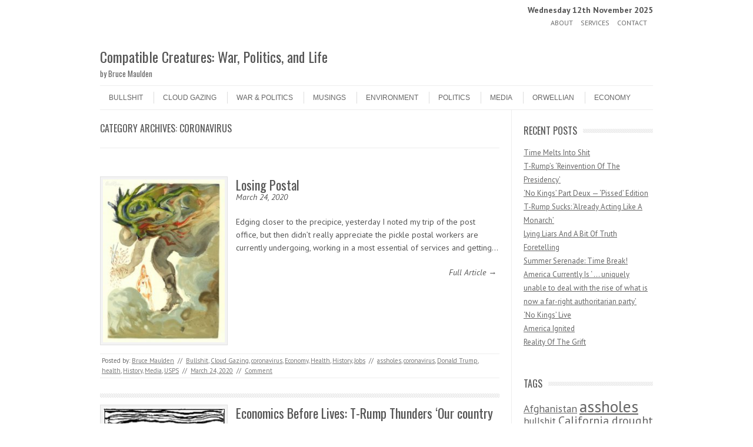

--- FILE ---
content_type: text/html; charset=UTF-8
request_url: https://bruce.maulden.us/category/coronavirus/page/24/
body_size: 16230
content:
<!DOCTYPE html>
<!-- paulirish.com/2008/conditional-stylesheets-vs-css-hacks-answer-neither/ -->
<!--[if IE 7]> <html class="no-js lt-ie9 lt-ie8" lang="en-US"> <![endif]-->
<!--[if IE 8]> <html class="no-js lt-ie9" lang="en-US"> <![endif]-->
<!--[if gt IE 8]><!--> <html class="no-js" lang="en-US"> <!--<![endif]-->
<head>
<meta charset="UTF-8" />
<meta name="viewport" content="width=device-width" />
<title>coronavirus Archives - Page 24 of 24 - Compatible Creatures: War, Politics, and Life</title>
<link rel="profile" href="http://gmpg.org/xfn/11" />
<link rel="pingback" href="https://bruce.maulden.us/xmlrpc.php" />

	
<!-- Begin wp_head() -->
<meta name='robots' content='index, follow, max-image-preview:large, max-snippet:-1, max-video-preview:-1' />
	<style>img:is([sizes="auto" i], [sizes^="auto," i]) { contain-intrinsic-size: 3000px 1500px }</style>
	
	<!-- This site is optimized with the Yoast SEO plugin v26.3 - https://yoast.com/wordpress/plugins/seo/ -->
	<link rel="canonical" href="https://bruce.maulden.us/category/coronavirus/page/24/" />
	<link rel="prev" href="https://bruce.maulden.us/category/coronavirus/page/23/" />
	<script type="application/ld+json" class="yoast-schema-graph">{"@context":"https://schema.org","@graph":[{"@type":"CollectionPage","@id":"https://bruce.maulden.us/category/coronavirus/","url":"https://bruce.maulden.us/category/coronavirus/page/24/","name":"coronavirus Archives - Page 24 of 24 - Compatible Creatures: War, Politics, and Life","isPartOf":{"@id":"https://bruce.maulden.us/#website"},"primaryImageOfPage":{"@id":"https://bruce.maulden.us/category/coronavirus/page/24/#primaryimage"},"image":{"@id":"https://bruce.maulden.us/category/coronavirus/page/24/#primaryimage"},"thumbnailUrl":"https://bruce.maulden.us/wp-content/uploads/streamimage.asp_.jpe","inLanguage":"en-US"},{"@type":"ImageObject","inLanguage":"en-US","@id":"https://bruce.maulden.us/category/coronavirus/page/24/#primaryimage","url":"https://bruce.maulden.us/wp-content/uploads/streamimage.asp_.jpe","contentUrl":"https://bruce.maulden.us/wp-content/uploads/streamimage.asp_.jpe","width":"561","height":"750"},{"@type":"WebSite","@id":"https://bruce.maulden.us/#website","url":"https://bruce.maulden.us/","name":"Compatible Creatures: War, Politics, and Life","description":"by Bruce Maulden","publisher":{"@id":"https://bruce.maulden.us/#/schema/person/c31bf39d99c328f5e09176ceaa33e83b"},"potentialAction":[{"@type":"SearchAction","target":{"@type":"EntryPoint","urlTemplate":"https://bruce.maulden.us/?s={search_term_string}"},"query-input":{"@type":"PropertyValueSpecification","valueRequired":true,"valueName":"search_term_string"}}],"inLanguage":"en-US"},{"@type":["Person","Organization"],"@id":"https://bruce.maulden.us/#/schema/person/c31bf39d99c328f5e09176ceaa33e83b","name":"Bruce Maulden","image":{"@type":"ImageObject","inLanguage":"en-US","@id":"https://bruce.maulden.us/#/schema/person/image/","url":"https://secure.gravatar.com/avatar/8a4dbe259e9973d2b5d6303549611b1d0dfb70641413860bdcd607c8c59cd142?s=96&d=identicon&r=g","contentUrl":"https://secure.gravatar.com/avatar/8a4dbe259e9973d2b5d6303549611b1d0dfb70641413860bdcd607c8c59cd142?s=96&d=identicon&r=g","caption":"Bruce Maulden"},"logo":{"@id":"https://bruce.maulden.us/#/schema/person/image/"},"sameAs":["https://bruce.maulden.us/"]}]}</script>
	<!-- / Yoast SEO plugin. -->


<link rel='dns-prefetch' href='//platform-api.sharethis.com' />
<link rel='dns-prefetch' href='//www.googletagmanager.com' />
<link rel='dns-prefetch' href='//fonts.googleapis.com' />
<link rel="alternate" type="application/rss+xml" title="Compatible Creatures: War, Politics, and Life &raquo; Feed" href="https://bruce.maulden.us/feed/" />
<link rel="alternate" type="application/rss+xml" title="Compatible Creatures: War, Politics, and Life &raquo; Comments Feed" href="https://bruce.maulden.us/comments/feed/" />
<link rel="alternate" type="application/rss+xml" title="Compatible Creatures: War, Politics, and Life &raquo; coronavirus Category Feed" href="https://bruce.maulden.us/category/coronavirus/feed/" />
		<style>
			.lazyload,
			.lazyloading {
				max-width: 100%;
			}
		</style>
		<script type="text/javascript">
/* <![CDATA[ */
window._wpemojiSettings = {"baseUrl":"https:\/\/s.w.org\/images\/core\/emoji\/16.0.1\/72x72\/","ext":".png","svgUrl":"https:\/\/s.w.org\/images\/core\/emoji\/16.0.1\/svg\/","svgExt":".svg","source":{"concatemoji":"https:\/\/bruce.maulden.us\/wp-includes\/js\/wp-emoji-release.min.js?ver=6.8.3"}};
/*! This file is auto-generated */
!function(s,n){var o,i,e;function c(e){try{var t={supportTests:e,timestamp:(new Date).valueOf()};sessionStorage.setItem(o,JSON.stringify(t))}catch(e){}}function p(e,t,n){e.clearRect(0,0,e.canvas.width,e.canvas.height),e.fillText(t,0,0);var t=new Uint32Array(e.getImageData(0,0,e.canvas.width,e.canvas.height).data),a=(e.clearRect(0,0,e.canvas.width,e.canvas.height),e.fillText(n,0,0),new Uint32Array(e.getImageData(0,0,e.canvas.width,e.canvas.height).data));return t.every(function(e,t){return e===a[t]})}function u(e,t){e.clearRect(0,0,e.canvas.width,e.canvas.height),e.fillText(t,0,0);for(var n=e.getImageData(16,16,1,1),a=0;a<n.data.length;a++)if(0!==n.data[a])return!1;return!0}function f(e,t,n,a){switch(t){case"flag":return n(e,"\ud83c\udff3\ufe0f\u200d\u26a7\ufe0f","\ud83c\udff3\ufe0f\u200b\u26a7\ufe0f")?!1:!n(e,"\ud83c\udde8\ud83c\uddf6","\ud83c\udde8\u200b\ud83c\uddf6")&&!n(e,"\ud83c\udff4\udb40\udc67\udb40\udc62\udb40\udc65\udb40\udc6e\udb40\udc67\udb40\udc7f","\ud83c\udff4\u200b\udb40\udc67\u200b\udb40\udc62\u200b\udb40\udc65\u200b\udb40\udc6e\u200b\udb40\udc67\u200b\udb40\udc7f");case"emoji":return!a(e,"\ud83e\udedf")}return!1}function g(e,t,n,a){var r="undefined"!=typeof WorkerGlobalScope&&self instanceof WorkerGlobalScope?new OffscreenCanvas(300,150):s.createElement("canvas"),o=r.getContext("2d",{willReadFrequently:!0}),i=(o.textBaseline="top",o.font="600 32px Arial",{});return e.forEach(function(e){i[e]=t(o,e,n,a)}),i}function t(e){var t=s.createElement("script");t.src=e,t.defer=!0,s.head.appendChild(t)}"undefined"!=typeof Promise&&(o="wpEmojiSettingsSupports",i=["flag","emoji"],n.supports={everything:!0,everythingExceptFlag:!0},e=new Promise(function(e){s.addEventListener("DOMContentLoaded",e,{once:!0})}),new Promise(function(t){var n=function(){try{var e=JSON.parse(sessionStorage.getItem(o));if("object"==typeof e&&"number"==typeof e.timestamp&&(new Date).valueOf()<e.timestamp+604800&&"object"==typeof e.supportTests)return e.supportTests}catch(e){}return null}();if(!n){if("undefined"!=typeof Worker&&"undefined"!=typeof OffscreenCanvas&&"undefined"!=typeof URL&&URL.createObjectURL&&"undefined"!=typeof Blob)try{var e="postMessage("+g.toString()+"("+[JSON.stringify(i),f.toString(),p.toString(),u.toString()].join(",")+"));",a=new Blob([e],{type:"text/javascript"}),r=new Worker(URL.createObjectURL(a),{name:"wpTestEmojiSupports"});return void(r.onmessage=function(e){c(n=e.data),r.terminate(),t(n)})}catch(e){}c(n=g(i,f,p,u))}t(n)}).then(function(e){for(var t in e)n.supports[t]=e[t],n.supports.everything=n.supports.everything&&n.supports[t],"flag"!==t&&(n.supports.everythingExceptFlag=n.supports.everythingExceptFlag&&n.supports[t]);n.supports.everythingExceptFlag=n.supports.everythingExceptFlag&&!n.supports.flag,n.DOMReady=!1,n.readyCallback=function(){n.DOMReady=!0}}).then(function(){return e}).then(function(){var e;n.supports.everything||(n.readyCallback(),(e=n.source||{}).concatemoji?t(e.concatemoji):e.wpemoji&&e.twemoji&&(t(e.twemoji),t(e.wpemoji)))}))}((window,document),window._wpemojiSettings);
/* ]]> */
</script>
<style id='wp-emoji-styles-inline-css' type='text/css'>

	img.wp-smiley, img.emoji {
		display: inline !important;
		border: none !important;
		box-shadow: none !important;
		height: 1em !important;
		width: 1em !important;
		margin: 0 0.07em !important;
		vertical-align: -0.1em !important;
		background: none !important;
		padding: 0 !important;
	}
</style>
<link rel='stylesheet' id='wp-block-library-css' href='https://bruce.maulden.us/wp-includes/css/dist/block-library/style.min.css?ver=6.8.3' type='text/css' media='all' />
<style id='classic-theme-styles-inline-css' type='text/css'>
/*! This file is auto-generated */
.wp-block-button__link{color:#fff;background-color:#32373c;border-radius:9999px;box-shadow:none;text-decoration:none;padding:calc(.667em + 2px) calc(1.333em + 2px);font-size:1.125em}.wp-block-file__button{background:#32373c;color:#fff;text-decoration:none}
</style>
<style id='global-styles-inline-css' type='text/css'>
:root{--wp--preset--aspect-ratio--square: 1;--wp--preset--aspect-ratio--4-3: 4/3;--wp--preset--aspect-ratio--3-4: 3/4;--wp--preset--aspect-ratio--3-2: 3/2;--wp--preset--aspect-ratio--2-3: 2/3;--wp--preset--aspect-ratio--16-9: 16/9;--wp--preset--aspect-ratio--9-16: 9/16;--wp--preset--color--black: #000000;--wp--preset--color--cyan-bluish-gray: #abb8c3;--wp--preset--color--white: #ffffff;--wp--preset--color--pale-pink: #f78da7;--wp--preset--color--vivid-red: #cf2e2e;--wp--preset--color--luminous-vivid-orange: #ff6900;--wp--preset--color--luminous-vivid-amber: #fcb900;--wp--preset--color--light-green-cyan: #7bdcb5;--wp--preset--color--vivid-green-cyan: #00d084;--wp--preset--color--pale-cyan-blue: #8ed1fc;--wp--preset--color--vivid-cyan-blue: #0693e3;--wp--preset--color--vivid-purple: #9b51e0;--wp--preset--gradient--vivid-cyan-blue-to-vivid-purple: linear-gradient(135deg,rgba(6,147,227,1) 0%,rgb(155,81,224) 100%);--wp--preset--gradient--light-green-cyan-to-vivid-green-cyan: linear-gradient(135deg,rgb(122,220,180) 0%,rgb(0,208,130) 100%);--wp--preset--gradient--luminous-vivid-amber-to-luminous-vivid-orange: linear-gradient(135deg,rgba(252,185,0,1) 0%,rgba(255,105,0,1) 100%);--wp--preset--gradient--luminous-vivid-orange-to-vivid-red: linear-gradient(135deg,rgba(255,105,0,1) 0%,rgb(207,46,46) 100%);--wp--preset--gradient--very-light-gray-to-cyan-bluish-gray: linear-gradient(135deg,rgb(238,238,238) 0%,rgb(169,184,195) 100%);--wp--preset--gradient--cool-to-warm-spectrum: linear-gradient(135deg,rgb(74,234,220) 0%,rgb(151,120,209) 20%,rgb(207,42,186) 40%,rgb(238,44,130) 60%,rgb(251,105,98) 80%,rgb(254,248,76) 100%);--wp--preset--gradient--blush-light-purple: linear-gradient(135deg,rgb(255,206,236) 0%,rgb(152,150,240) 100%);--wp--preset--gradient--blush-bordeaux: linear-gradient(135deg,rgb(254,205,165) 0%,rgb(254,45,45) 50%,rgb(107,0,62) 100%);--wp--preset--gradient--luminous-dusk: linear-gradient(135deg,rgb(255,203,112) 0%,rgb(199,81,192) 50%,rgb(65,88,208) 100%);--wp--preset--gradient--pale-ocean: linear-gradient(135deg,rgb(255,245,203) 0%,rgb(182,227,212) 50%,rgb(51,167,181) 100%);--wp--preset--gradient--electric-grass: linear-gradient(135deg,rgb(202,248,128) 0%,rgb(113,206,126) 100%);--wp--preset--gradient--midnight: linear-gradient(135deg,rgb(2,3,129) 0%,rgb(40,116,252) 100%);--wp--preset--font-size--small: 13px;--wp--preset--font-size--medium: 20px;--wp--preset--font-size--large: 36px;--wp--preset--font-size--x-large: 42px;--wp--preset--spacing--20: 0.44rem;--wp--preset--spacing--30: 0.67rem;--wp--preset--spacing--40: 1rem;--wp--preset--spacing--50: 1.5rem;--wp--preset--spacing--60: 2.25rem;--wp--preset--spacing--70: 3.38rem;--wp--preset--spacing--80: 5.06rem;--wp--preset--shadow--natural: 6px 6px 9px rgba(0, 0, 0, 0.2);--wp--preset--shadow--deep: 12px 12px 50px rgba(0, 0, 0, 0.4);--wp--preset--shadow--sharp: 6px 6px 0px rgba(0, 0, 0, 0.2);--wp--preset--shadow--outlined: 6px 6px 0px -3px rgba(255, 255, 255, 1), 6px 6px rgba(0, 0, 0, 1);--wp--preset--shadow--crisp: 6px 6px 0px rgba(0, 0, 0, 1);}:where(.is-layout-flex){gap: 0.5em;}:where(.is-layout-grid){gap: 0.5em;}body .is-layout-flex{display: flex;}.is-layout-flex{flex-wrap: wrap;align-items: center;}.is-layout-flex > :is(*, div){margin: 0;}body .is-layout-grid{display: grid;}.is-layout-grid > :is(*, div){margin: 0;}:where(.wp-block-columns.is-layout-flex){gap: 2em;}:where(.wp-block-columns.is-layout-grid){gap: 2em;}:where(.wp-block-post-template.is-layout-flex){gap: 1.25em;}:where(.wp-block-post-template.is-layout-grid){gap: 1.25em;}.has-black-color{color: var(--wp--preset--color--black) !important;}.has-cyan-bluish-gray-color{color: var(--wp--preset--color--cyan-bluish-gray) !important;}.has-white-color{color: var(--wp--preset--color--white) !important;}.has-pale-pink-color{color: var(--wp--preset--color--pale-pink) !important;}.has-vivid-red-color{color: var(--wp--preset--color--vivid-red) !important;}.has-luminous-vivid-orange-color{color: var(--wp--preset--color--luminous-vivid-orange) !important;}.has-luminous-vivid-amber-color{color: var(--wp--preset--color--luminous-vivid-amber) !important;}.has-light-green-cyan-color{color: var(--wp--preset--color--light-green-cyan) !important;}.has-vivid-green-cyan-color{color: var(--wp--preset--color--vivid-green-cyan) !important;}.has-pale-cyan-blue-color{color: var(--wp--preset--color--pale-cyan-blue) !important;}.has-vivid-cyan-blue-color{color: var(--wp--preset--color--vivid-cyan-blue) !important;}.has-vivid-purple-color{color: var(--wp--preset--color--vivid-purple) !important;}.has-black-background-color{background-color: var(--wp--preset--color--black) !important;}.has-cyan-bluish-gray-background-color{background-color: var(--wp--preset--color--cyan-bluish-gray) !important;}.has-white-background-color{background-color: var(--wp--preset--color--white) !important;}.has-pale-pink-background-color{background-color: var(--wp--preset--color--pale-pink) !important;}.has-vivid-red-background-color{background-color: var(--wp--preset--color--vivid-red) !important;}.has-luminous-vivid-orange-background-color{background-color: var(--wp--preset--color--luminous-vivid-orange) !important;}.has-luminous-vivid-amber-background-color{background-color: var(--wp--preset--color--luminous-vivid-amber) !important;}.has-light-green-cyan-background-color{background-color: var(--wp--preset--color--light-green-cyan) !important;}.has-vivid-green-cyan-background-color{background-color: var(--wp--preset--color--vivid-green-cyan) !important;}.has-pale-cyan-blue-background-color{background-color: var(--wp--preset--color--pale-cyan-blue) !important;}.has-vivid-cyan-blue-background-color{background-color: var(--wp--preset--color--vivid-cyan-blue) !important;}.has-vivid-purple-background-color{background-color: var(--wp--preset--color--vivid-purple) !important;}.has-black-border-color{border-color: var(--wp--preset--color--black) !important;}.has-cyan-bluish-gray-border-color{border-color: var(--wp--preset--color--cyan-bluish-gray) !important;}.has-white-border-color{border-color: var(--wp--preset--color--white) !important;}.has-pale-pink-border-color{border-color: var(--wp--preset--color--pale-pink) !important;}.has-vivid-red-border-color{border-color: var(--wp--preset--color--vivid-red) !important;}.has-luminous-vivid-orange-border-color{border-color: var(--wp--preset--color--luminous-vivid-orange) !important;}.has-luminous-vivid-amber-border-color{border-color: var(--wp--preset--color--luminous-vivid-amber) !important;}.has-light-green-cyan-border-color{border-color: var(--wp--preset--color--light-green-cyan) !important;}.has-vivid-green-cyan-border-color{border-color: var(--wp--preset--color--vivid-green-cyan) !important;}.has-pale-cyan-blue-border-color{border-color: var(--wp--preset--color--pale-cyan-blue) !important;}.has-vivid-cyan-blue-border-color{border-color: var(--wp--preset--color--vivid-cyan-blue) !important;}.has-vivid-purple-border-color{border-color: var(--wp--preset--color--vivid-purple) !important;}.has-vivid-cyan-blue-to-vivid-purple-gradient-background{background: var(--wp--preset--gradient--vivid-cyan-blue-to-vivid-purple) !important;}.has-light-green-cyan-to-vivid-green-cyan-gradient-background{background: var(--wp--preset--gradient--light-green-cyan-to-vivid-green-cyan) !important;}.has-luminous-vivid-amber-to-luminous-vivid-orange-gradient-background{background: var(--wp--preset--gradient--luminous-vivid-amber-to-luminous-vivid-orange) !important;}.has-luminous-vivid-orange-to-vivid-red-gradient-background{background: var(--wp--preset--gradient--luminous-vivid-orange-to-vivid-red) !important;}.has-very-light-gray-to-cyan-bluish-gray-gradient-background{background: var(--wp--preset--gradient--very-light-gray-to-cyan-bluish-gray) !important;}.has-cool-to-warm-spectrum-gradient-background{background: var(--wp--preset--gradient--cool-to-warm-spectrum) !important;}.has-blush-light-purple-gradient-background{background: var(--wp--preset--gradient--blush-light-purple) !important;}.has-blush-bordeaux-gradient-background{background: var(--wp--preset--gradient--blush-bordeaux) !important;}.has-luminous-dusk-gradient-background{background: var(--wp--preset--gradient--luminous-dusk) !important;}.has-pale-ocean-gradient-background{background: var(--wp--preset--gradient--pale-ocean) !important;}.has-electric-grass-gradient-background{background: var(--wp--preset--gradient--electric-grass) !important;}.has-midnight-gradient-background{background: var(--wp--preset--gradient--midnight) !important;}.has-small-font-size{font-size: var(--wp--preset--font-size--small) !important;}.has-medium-font-size{font-size: var(--wp--preset--font-size--medium) !important;}.has-large-font-size{font-size: var(--wp--preset--font-size--large) !important;}.has-x-large-font-size{font-size: var(--wp--preset--font-size--x-large) !important;}
:where(.wp-block-post-template.is-layout-flex){gap: 1.25em;}:where(.wp-block-post-template.is-layout-grid){gap: 1.25em;}
:where(.wp-block-columns.is-layout-flex){gap: 2em;}:where(.wp-block-columns.is-layout-grid){gap: 2em;}
:root :where(.wp-block-pullquote){font-size: 1.5em;line-height: 1.6;}
</style>
<link rel='stylesheet' id='leaf-style-css' href='https://bruce.maulden.us/wp-content/themes/leaf/style.css?ver=6.8.3' type='text/css' media='all' />
<link rel='stylesheet' id='leaf-google-fonts-css' href='https://fonts.googleapis.com/css?family=Oswald:400|PT+Sans:400,700,400italic' type='text/css' media='all' />
<script type="text/javascript" src="https://bruce.maulden.us/wp-includes/js/jquery/jquery.min.js?ver=3.7.1" id="jquery-core-js"></script>
<script type="text/javascript" src="https://bruce.maulden.us/wp-includes/js/jquery/jquery-migrate.min.js?ver=3.4.1" id="jquery-migrate-js"></script>
<script type="text/javascript" src="https://bruce.maulden.us/wp-content/themes/leaf/js/modernizr-2.6.2.js?ver=2.6.2" id="modernizr-js"></script>
<script type="text/javascript" src="//platform-api.sharethis.com/js/sharethis.js#source=googleanalytics-wordpress#product=ga&amp;property=5e7a4566da97820012e00c0e" id="googleanalytics-platform-sharethis-js"></script>

<!-- Google tag (gtag.js) snippet added by Site Kit -->
<!-- Google Analytics snippet added by Site Kit -->
<script type="text/javascript" src="https://www.googletagmanager.com/gtag/js?id=GT-TBV42BD" id="google_gtagjs-js" async></script>
<script type="text/javascript" id="google_gtagjs-js-after">
/* <![CDATA[ */
window.dataLayer = window.dataLayer || [];function gtag(){dataLayer.push(arguments);}
gtag("set","linker",{"domains":["bruce.maulden.us"]});
gtag("js", new Date());
gtag("set", "developer_id.dZTNiMT", true);
gtag("config", "GT-TBV42BD");
 window._googlesitekit = window._googlesitekit || {}; window._googlesitekit.throttledEvents = []; window._googlesitekit.gtagEvent = (name, data) => { var key = JSON.stringify( { name, data } ); if ( !! window._googlesitekit.throttledEvents[ key ] ) { return; } window._googlesitekit.throttledEvents[ key ] = true; setTimeout( () => { delete window._googlesitekit.throttledEvents[ key ]; }, 5 ); gtag( "event", name, { ...data, event_source: "site-kit" } ); }; 
/* ]]> */
</script>
<link rel="https://api.w.org/" href="https://bruce.maulden.us/wp-json/" /><link rel="alternate" title="JSON" type="application/json" href="https://bruce.maulden.us/wp-json/wp/v2/categories/1947" /><link rel="EditURI" type="application/rsd+xml" title="RSD" href="https://bruce.maulden.us/xmlrpc.php?rsd" />
<meta name="generator" content="WordPress 6.8.3" />
<meta name="generator" content="Site Kit by Google 1.165.0" />		<script>
			document.documentElement.className = document.documentElement.className.replace('no-js', 'js');
		</script>
				<style>
			.no-js img.lazyload {
				display: none;
			}

			figure.wp-block-image img.lazyloading {
				min-width: 150px;
			}

			.lazyload,
			.lazyloading {
				--smush-placeholder-width: 100px;
				--smush-placeholder-aspect-ratio: 1/1;
				width: var(--smush-image-width, var(--smush-placeholder-width)) !important;
				aspect-ratio: var(--smush-image-aspect-ratio, var(--smush-placeholder-aspect-ratio)) !important;
			}

						.lazyload, .lazyloading {
				opacity: 0;
			}

			.lazyloaded {
				opacity: 1;
				transition: opacity 400ms;
				transition-delay: 0ms;
			}

					</style>
		<!-- Begin Leaf css -->
<style type="text/css">
#page { max-width: 100%; margin-top: 0px; margin-bottom: 0px; box-shadow: none;}
a:hover, .site-header h1 a:hover, .site-header h2 a:hover, .comments-link a:hover, .entry-meta a:hover, .widget-area .widget a:hover, .footer-navigation li a:hover, .copyright a:hover, .site-info a:hover, .comment-content .reply a:hover, #respond #submit:hover { color: #009966;}
.image-tag, .aside-format, .audio-format, .gallery-format, .image-format, .link-format, .video-format, .search-bar .submit, .iview-caption.caption3, .pagination .current, .pagination a:hover { background-color: #009966;}
.search-bar:after {border-right-color: #009966;}



</style>
<!-- End Leaf css -->
<script>
(function() {
	(function (i, s, o, g, r, a, m) {
		i['GoogleAnalyticsObject'] = r;
		i[r] = i[r] || function () {
				(i[r].q = i[r].q || []).push(arguments)
			}, i[r].l = 1 * new Date();
		a = s.createElement(o),
			m = s.getElementsByTagName(o)[0];
		a.async = 1;
		a.src = g;
		m.parentNode.insertBefore(a, m)
	})(window, document, 'script', 'https://google-analytics.com/analytics.js', 'ga');

	ga('create', 'UA-33549550-12', 'auto');
			ga('send', 'pageview');
	})();
</script>
<style type="text/css" id="custom-background-css">
body.custom-background { background-image: url("https://bruce.maulden.us/wp-content/themes/leaf/images/body-BG.png"); background-position: left top; background-size: auto; background-repeat: repeat; background-attachment: scroll; }
</style>
	
<!-- Google Tag Manager snippet added by Site Kit -->
<script type="text/javascript">
/* <![CDATA[ */

			( function( w, d, s, l, i ) {
				w[l] = w[l] || [];
				w[l].push( {'gtm.start': new Date().getTime(), event: 'gtm.js'} );
				var f = d.getElementsByTagName( s )[0],
					j = d.createElement( s ), dl = l != 'dataLayer' ? '&l=' + l : '';
				j.async = true;
				j.src = 'https://www.googletagmanager.com/gtm.js?id=' + i + dl;
				f.parentNode.insertBefore( j, f );
			} )( window, document, 'script', 'dataLayer', 'GTM-M8HTWRCZ' );
			
/* ]]> */
</script>

<!-- End Google Tag Manager snippet added by Site Kit -->
<!-- End wp_head() -->
</head>

<body class="archive paged category category-coronavirus category-1947 custom-background paged-24 category-paged-24 wp-theme-leaf">

<div id="page" class="hfeed site">

	<div id="head-container">
	
				
<div align="right" class="top-nav row" style="padding-top:10px;"><strong>Wednesday 12th November 2025</strong></div>
				
		
			<div class="top-nav row">

				<nav role="navigation" class="site-navigation header-navigation twelve columns">
					<h1 class="assistive-text">Header Menu</h1>
					<div class="assistive-text skip-link"><a href="#content" title="Skip to content">Skip to content</a></div>
					<div class="menu-main-container"><ul id="menu-main" class="header-menu"><li id="menu-item-19443" class="menu-item menu-item-type-post_type menu-item-object-page menu-item-19443"><a href="https://bruce.maulden.us/about/">About</a></li>
<li id="menu-item-19444" class="menu-item menu-item-type-post_type menu-item-object-page menu-item-19444"><a href="https://bruce.maulden.us/services/">Services</a></li>
<li id="menu-item-19623" class="menu-item menu-item-type-post_type menu-item-object-page menu-item-19623"><a href="https://bruce.maulden.us/contact/">Contact</a></li>
</ul></div>				</nav><!-- .site-navigation .header-navigation -->
					
			</div><!-- .top-nav .row -->
					
		
		<div class="row">
			<header id="masthead" class="site-header row twelve columns" role="banner">

				<div class="row">

					<div class="header-group six columns">
					
											
						<hgroup>
							<h1 class="site-title"><a href="https://bruce.maulden.us/" title="Compatible Creatures: War, Politics, and Life" rel="home">Compatible Creatures: War, Politics, and Life</a></h1>
							<h2 class="site-description">by Bruce Maulden</h2>
						</hgroup>
						
											</div><!-- .header-group .six .columns -->
					
												
				</div><!-- .row -->
				
				<nav role="navigation" class="site-navigation main-navigation">
					<h1 class="assistive-text">Menu</h1>
					<div class="assistive-text skip-link"><a href="#content" title="Skip to content">Skip to content</a></div>

					<div class="menu-categories-container"><ul id="menu-categories" class="sf-menu"><li id="menu-item-28866" class="menu-item menu-item-type-taxonomy menu-item-object-category menu-item-28866"><a href="https://bruce.maulden.us/category/bullshit/">Bullshit</a></li>
<li id="menu-item-28867" class="menu-item menu-item-type-taxonomy menu-item-object-category menu-item-28867"><a href="https://bruce.maulden.us/category/cloud-gazing/">Cloud Gazing</a></li>
<li id="menu-item-28868" class="menu-item menu-item-type-taxonomy menu-item-object-category menu-item-28868"><a href="https://bruce.maulden.us/category/warpolitics/">War &#038; Politics</a></li>
<li id="menu-item-28869" class="menu-item menu-item-type-taxonomy menu-item-object-category menu-item-28869"><a href="https://bruce.maulden.us/category/musings/">Musings</a></li>
<li id="menu-item-28870" class="menu-item menu-item-type-taxonomy menu-item-object-category menu-item-28870"><a href="https://bruce.maulden.us/category/environment/">Environment</a></li>
<li id="menu-item-28871" class="menu-item menu-item-type-taxonomy menu-item-object-category menu-item-28871"><a href="https://bruce.maulden.us/category/politics/">Politics</a></li>
<li id="menu-item-28872" class="menu-item menu-item-type-taxonomy menu-item-object-category menu-item-28872"><a href="https://bruce.maulden.us/category/media/">Media</a></li>
<li id="menu-item-28873" class="menu-item menu-item-type-taxonomy menu-item-object-category menu-item-28873"><a href="https://bruce.maulden.us/category/orwellian/">Orwellian</a></li>
<li id="menu-item-28874" class="menu-item menu-item-type-taxonomy menu-item-object-category menu-item-28874"><a href="https://bruce.maulden.us/category/economy-2/">Economy</a></li>
</ul></div>				</nav><!-- .site-navigation .main-navigation -->
				
			</header><!-- #masthead .site-header .twelve .columns -->
		</div><!-- .row -->
	</div><!-- #head-container -->
	
		
	<div id="main" class="row">
	<section id="primary" class="site-content nine columns">
		<div id="content" role="main">

					<header class="archive-header">
				<h1 class="archive-title">Category Archives: <span>coronavirus</span></h1>

							</header><!-- /. archive-header -->

			
	<article id="post-57573" class="post-57573 post type-post status-publish format-standard has-post-thumbnail hentry category-bullshit category-cloud-gazing category-coronavirus category-economy-2 category-health category-history category-jobs tag-assholes tag-coronavirus tag-donald-trump tag-health-2 tag-history tag-media tag-usps">

		<div class="post-articles row">
								
			<div class="four columns">
			
				
					<a href="https://bruce.maulden.us/2020/03/24/losing-postal/">
						<img src="https://bruce.maulden.us/wp-content/uploads/streamimage.asp_-224x300.jpe" alt="Losing Postal" class="attachment-post-thumbnail wp-post-image">
					</a>
				
														
			</div><!-- .four .columns -->
							
			<div class="eight columns">
							
				<header class="entry-header">
					<h1 class="entry-title">
						<a href="https://bruce.maulden.us/2020/03/24/losing-postal/" title="Permalink to Losing Postal" rel="bookmark">Losing Postal</a>
					</h1>
					<em>March 24, 2020</em>
				</header><!-- .entry-header -->

				<div class="entry-summary">
					<p>Edging closer to the precipice, yesterday I noted my trip of the post office, but then didn&#8217;t really appreciate the pickle postal workers are currently undergoing, working in a most essential of services and getting&hellip;</p>				</div><!-- .entry-summary -->

				<p class="read-more-link"><a href="https://bruce.maulden.us/2020/03/24/losing-postal/">Full Article &rarr;</a></p>
							
			</div><!-- .eight .columns -->
				
		</div><!-- .post-articles .row -->

		<footer class="entry-meta">
			<span class="posted-by">Posted by: <span class="author vcard"><a class="url fn n" href="https://bruce.maulden.us/author/bruce/" title="View all posts by Bruce Maulden" rel="author">Bruce Maulden</a></span> </span><span class="spacer">//</span> <a href="https://bruce.maulden.us/category/bullshit/" rel="category tag">Bullshit</a>, <a href="https://bruce.maulden.us/category/cloud-gazing/" rel="category tag">Cloud Gazing</a>, <a href="https://bruce.maulden.us/category/coronavirus/" rel="category tag">coronavirus</a>, <a href="https://bruce.maulden.us/category/economy-2/" rel="category tag">Economy</a>, <a href="https://bruce.maulden.us/category/health/" rel="category tag">Health</a>, <a href="https://bruce.maulden.us/category/history/" rel="category tag">History</a>, <a href="https://bruce.maulden.us/category/jobs/" rel="category tag">Jobs</a> <span class="spacer">//</span> <a href="https://bruce.maulden.us/tag/assholes/" rel="tag">assholes</a>, <a href="https://bruce.maulden.us/tag/coronavirus/" rel="tag">coronavirus</a>, <a href="https://bruce.maulden.us/tag/donald-trump/" rel="tag">Donald Trump</a>, <a href="https://bruce.maulden.us/tag/health-2/" rel="tag">health</a>, <a href="https://bruce.maulden.us/tag/history/" rel="tag">History</a>, <a href="https://bruce.maulden.us/tag/media/" rel="tag">Media</a>, <a href="https://bruce.maulden.us/tag/usps/" rel="tag">USPS</a> <span class="spacer">//</span> <a href="https://bruce.maulden.us/2020/03/24/losing-postal/" title="12:35 pm" rel="bookmark"><time class="entry-date updated" datetime="2020-03-24T12:35:05-08:00">March 24, 2020</time></a>			
							<span class="spacer"> // </span>
				<a href="https://bruce.maulden.us/2020/03/24/losing-postal/#respond">Comment</a>						
					</footer><!-- .entry-meta -->
	</article><!-- #post -->			
			<div class="post-divider"></div>
					
			
	<article id="post-57545" class="post-57545 post type-post status-publish format-standard has-post-thumbnail hentry category-bullshit category-cloud-gazing category-coronavirus category-health category-history category-media tag-assholes tag-coronavirus tag-donald-trump tag-health-2 tag-history tag-orwellian">

		<div class="post-articles row">
								
			<div class="four columns">
			
				
					<a href="https://bruce.maulden.us/2020/03/23/economics-before-lives-t-rump-thunders-our-country-wasnt-built-to-be-shut-down/">
						<img data-src="https://bruce.maulden.us/wp-content/uploads/The_Scream_400-210x300.jpg" alt="Economics Before Lives: T-Rump Thunders &#8216;Our country wasn&#8217;t built to be shut down&#8217;" class="attachment-post-thumbnail wp-post-image lazyload" src="[data-uri]" style="--smush-placeholder-width: 210px; --smush-placeholder-aspect-ratio: 210/300;">
					</a>
				
														
			</div><!-- .four .columns -->
							
			<div class="eight columns">
							
				<header class="entry-header">
					<h1 class="entry-title">
						<a href="https://bruce.maulden.us/2020/03/23/economics-before-lives-t-rump-thunders-our-country-wasnt-built-to-be-shut-down/" title="Permalink to Economics Before Lives: T-Rump Thunders &#8216;Our country wasn&#8217;t built to be shut down&#8217;" rel="bookmark">Economics Before Lives: T-Rump Thunders &#8216;Our country wasn&#8217;t built to be shut down&#8217;</a>
					</h1>
					<em>March 23, 2020</em>
				</header><!-- .entry-header -->

				<div class="entry-summary">
					<p>Another day in the life. Although we&#8217;re under a &#8216;shelter in place&#8216; order here in California, I had to visit the post office this morning to mail-off some &#8216;essential&#8216; shit least I end up in&hellip;</p>				</div><!-- .entry-summary -->

				<p class="read-more-link"><a href="https://bruce.maulden.us/2020/03/23/economics-before-lives-t-rump-thunders-our-country-wasnt-built-to-be-shut-down/">Full Article &rarr;</a></p>
							
			</div><!-- .eight .columns -->
				
		</div><!-- .post-articles .row -->

		<footer class="entry-meta">
			<span class="posted-by">Posted by: <span class="author vcard"><a class="url fn n" href="https://bruce.maulden.us/author/bruce/" title="View all posts by Bruce Maulden" rel="author">Bruce Maulden</a></span> </span><span class="spacer">//</span> <a href="https://bruce.maulden.us/category/bullshit/" rel="category tag">Bullshit</a>, <a href="https://bruce.maulden.us/category/cloud-gazing/" rel="category tag">Cloud Gazing</a>, <a href="https://bruce.maulden.us/category/coronavirus/" rel="category tag">coronavirus</a>, <a href="https://bruce.maulden.us/category/health/" rel="category tag">Health</a>, <a href="https://bruce.maulden.us/category/history/" rel="category tag">History</a>, <a href="https://bruce.maulden.us/category/media/" rel="category tag">Media</a> <span class="spacer">//</span> <a href="https://bruce.maulden.us/tag/assholes/" rel="tag">assholes</a>, <a href="https://bruce.maulden.us/tag/coronavirus/" rel="tag">coronavirus</a>, <a href="https://bruce.maulden.us/tag/donald-trump/" rel="tag">Donald Trump</a>, <a href="https://bruce.maulden.us/tag/health-2/" rel="tag">health</a>, <a href="https://bruce.maulden.us/tag/history/" rel="tag">History</a>, <a href="https://bruce.maulden.us/tag/orwellian/" rel="tag">Orwellian</a> <span class="spacer">//</span> <a href="https://bruce.maulden.us/2020/03/23/economics-before-lives-t-rump-thunders-our-country-wasnt-built-to-be-shut-down/" title="4:47 pm" rel="bookmark"><time class="entry-date updated" datetime="2020-03-23T16:47:06-08:00">March 23, 2020</time></a>			
							<span class="spacer"> // </span>
				<a href="https://bruce.maulden.us/2020/03/23/economics-before-lives-t-rump-thunders-our-country-wasnt-built-to-be-shut-down/#comments">1 Comment</a>						
					</footer><!-- .entry-meta -->
	</article><!-- #post -->			
			<div class="post-divider"></div>
					
			
	<article id="post-57535" class="post-57535 post type-post status-publish format-standard has-post-thumbnail hentry category-bullshit category-cloud-gazing category-coronavirus category-health category-history tag-andrew-cuomo tag-assholes tag-coronavirus tag-donald-trump tag-economy tag-health-2 tag-history tag-propaganda">

		<div class="post-articles row">
								
			<div class="four columns">
			
				
					<a href="https://bruce.maulden.us/2020/03/22/twit-t-rump-furious-at-gov-cuomo-for-being-competent/">
						<img data-src="https://bruce.maulden.us/wp-content/uploads/16458226596_ae9dbb782b_z-293x300.jpg" alt="Twit T-Rump &#8216;Furious&#8217; at Gov. Cuomo for being Competent" class="attachment-post-thumbnail wp-post-image lazyload" src="[data-uri]" style="--smush-placeholder-width: 293px; --smush-placeholder-aspect-ratio: 293/300;">
					</a>
				
														
			</div><!-- .four .columns -->
							
			<div class="eight columns">
							
				<header class="entry-header">
					<h1 class="entry-title">
						<a href="https://bruce.maulden.us/2020/03/22/twit-t-rump-furious-at-gov-cuomo-for-being-competent/" title="Permalink to Twit T-Rump &#8216;Furious&#8217; at Gov. Cuomo for being Competent" rel="bookmark">Twit T-Rump &#8216;Furious&#8217; at Gov. Cuomo for being Competent</a>
					</h1>
					<em>March 22, 2020</em>
				</header><!-- .entry-header -->

				<div class="entry-summary">
					<p>(Illustration found here). As we spin through this weird-ass conundrum of the coronavirus, our biggest enemy in acquiring a handle on the pandemic is the T-Rump, and his self-centered bullshit that&#8217;s impeding an organized assault&hellip;</p>				</div><!-- .entry-summary -->

				<p class="read-more-link"><a href="https://bruce.maulden.us/2020/03/22/twit-t-rump-furious-at-gov-cuomo-for-being-competent/">Full Article &rarr;</a></p>
							
			</div><!-- .eight .columns -->
				
		</div><!-- .post-articles .row -->

		<footer class="entry-meta">
			<span class="posted-by">Posted by: <span class="author vcard"><a class="url fn n" href="https://bruce.maulden.us/author/bruce/" title="View all posts by Bruce Maulden" rel="author">Bruce Maulden</a></span> </span><span class="spacer">//</span> <a href="https://bruce.maulden.us/category/bullshit/" rel="category tag">Bullshit</a>, <a href="https://bruce.maulden.us/category/cloud-gazing/" rel="category tag">Cloud Gazing</a>, <a href="https://bruce.maulden.us/category/coronavirus/" rel="category tag">coronavirus</a>, <a href="https://bruce.maulden.us/category/health/" rel="category tag">Health</a>, <a href="https://bruce.maulden.us/category/history/" rel="category tag">History</a> <span class="spacer">//</span> <a href="https://bruce.maulden.us/tag/andrew-cuomo/" rel="tag">Andrew Cuomo</a>, <a href="https://bruce.maulden.us/tag/assholes/" rel="tag">assholes</a>, <a href="https://bruce.maulden.us/tag/coronavirus/" rel="tag">coronavirus</a>, <a href="https://bruce.maulden.us/tag/donald-trump/" rel="tag">Donald Trump</a>, <a href="https://bruce.maulden.us/tag/economy/" rel="tag">economy</a>, <a href="https://bruce.maulden.us/tag/health-2/" rel="tag">health</a>, <a href="https://bruce.maulden.us/tag/history/" rel="tag">History</a>, <a href="https://bruce.maulden.us/tag/propaganda/" rel="tag">propaganda</a> <span class="spacer">//</span> <a href="https://bruce.maulden.us/2020/03/22/twit-t-rump-furious-at-gov-cuomo-for-being-competent/" title="12:03 pm" rel="bookmark"><time class="entry-date updated" datetime="2020-03-22T12:03:32-08:00">March 22, 2020</time></a>			
							<span class="spacer"> // </span>
				<a href="https://bruce.maulden.us/2020/03/22/twit-t-rump-furious-at-gov-cuomo-for-being-competent/#respond">Comment</a>						
					</footer><!-- .entry-meta -->
	</article><!-- #post -->			
			<div class="post-divider"></div>
					
			
	<article id="post-57521" class="post-57521 post type-post status-publish format-standard has-post-thumbnail hentry category-bullshit category-cloud-gazing category-coronavirus category-health category-history category-media tag-assholes tag-coronavirus tag-donald-trump tag-health-2 tag-media">

		<div class="post-articles row">
								
			<div class="four columns">
			
				
					<a href="https://bruce.maulden.us/2020/03/21/t-rump-the-virus-cometh/">
						<img data-src="https://bruce.maulden.us/wp-content/uploads/picasso_lafemmequipleure1937_l.jpg" alt="T-Rump the Virus Cometh" class="attachment-post-thumbnail wp-post-image lazyload" src="[data-uri]" style="--smush-placeholder-width: 940px; --smush-placeholder-aspect-ratio: 940/1129;">
					</a>
				
														
			</div><!-- .four .columns -->
							
			<div class="eight columns">
							
				<header class="entry-header">
					<h1 class="entry-title">
						<a href="https://bruce.maulden.us/2020/03/21/t-rump-the-virus-cometh/" title="Permalink to T-Rump the Virus Cometh" rel="bookmark">T-Rump the Virus Cometh</a>
					</h1>
					<em>March 21, 2020</em>
				</header><!-- .entry-header -->

				<div class="entry-summary">
					<p>(Illustration found here) Nearly three days into a &#8216;shelter in place&#8217;  routine, the world is freaking out, and shifting into a dystopian landscape getting darker by the day. Gov. Gavin Newsom&#8217;s executive order on Thursday&hellip;</p>				</div><!-- .entry-summary -->

				<p class="read-more-link"><a href="https://bruce.maulden.us/2020/03/21/t-rump-the-virus-cometh/">Full Article &rarr;</a></p>
							
			</div><!-- .eight .columns -->
				
		</div><!-- .post-articles .row -->

		<footer class="entry-meta">
			<span class="posted-by">Posted by: <span class="author vcard"><a class="url fn n" href="https://bruce.maulden.us/author/bruce/" title="View all posts by Bruce Maulden" rel="author">Bruce Maulden</a></span> </span><span class="spacer">//</span> <a href="https://bruce.maulden.us/category/bullshit/" rel="category tag">Bullshit</a>, <a href="https://bruce.maulden.us/category/cloud-gazing/" rel="category tag">Cloud Gazing</a>, <a href="https://bruce.maulden.us/category/coronavirus/" rel="category tag">coronavirus</a>, <a href="https://bruce.maulden.us/category/health/" rel="category tag">Health</a>, <a href="https://bruce.maulden.us/category/history/" rel="category tag">History</a>, <a href="https://bruce.maulden.us/category/media/" rel="category tag">Media</a> <span class="spacer">//</span> <a href="https://bruce.maulden.us/tag/assholes/" rel="tag">assholes</a>, <a href="https://bruce.maulden.us/tag/coronavirus/" rel="tag">coronavirus</a>, <a href="https://bruce.maulden.us/tag/donald-trump/" rel="tag">Donald Trump</a>, <a href="https://bruce.maulden.us/tag/health-2/" rel="tag">health</a>, <a href="https://bruce.maulden.us/tag/media/" rel="tag">Media</a> <span class="spacer">//</span> <a href="https://bruce.maulden.us/2020/03/21/t-rump-the-virus-cometh/" title="5:19 pm" rel="bookmark"><time class="entry-date updated" datetime="2020-03-21T17:19:45-08:00">March 21, 2020</time></a>			
							<span class="spacer"> // </span>
				<a href="https://bruce.maulden.us/2020/03/21/t-rump-the-virus-cometh/#respond">Comment</a>						
					</footer><!-- .entry-meta -->
	</article><!-- #post -->			
			<div class="post-divider"></div>
					
			
	<article id="post-57510" class="post-57510 post type-post status-publish format-standard has-post-thumbnail hentry category-bullshit category-cloud-gazing category-coronavirus category-history category-literary category-orwellian tag-assholes tag-coronavirus tag-donald-trump tag-health-2 tag-history tag-media tag-peter-jackson tag-politics tag-propaganda">

		<div class="post-articles row">
								
			<div class="four columns">
			
				
					<a href="https://bruce.maulden.us/2020/03/20/t-rumps-bullshit-attack-on-a-reporter-reveals-a-true-asshole-douchebag/">
						<img data-src="https://bruce.maulden.us/wp-content/uploads/Tim-Obrien25.forblog-214x300.jpg" alt="T-Rump&#8217;s &#8216;Bullshit Attack&#8217; on a Reporter Reveals a True Asshole-Douchebag" class="attachment-post-thumbnail wp-post-image lazyload" src="[data-uri]" style="--smush-placeholder-width: 214px; --smush-placeholder-aspect-ratio: 214/300;">
					</a>
				
														
			</div><!-- .four .columns -->
							
			<div class="eight columns">
							
				<header class="entry-header">
					<h1 class="entry-title">
						<a href="https://bruce.maulden.us/2020/03/20/t-rumps-bullshit-attack-on-a-reporter-reveals-a-true-asshole-douchebag/" title="Permalink to T-Rump&#8217;s &#8216;Bullshit Attack&#8217; on a Reporter Reveals a True Asshole-Douchebag" rel="bookmark">T-Rump&#8217;s &#8216;Bullshit Attack&#8217; on a Reporter Reveals a True Asshole-Douchebag</a>
					</h1>
					<em>March 20, 2020</em>
				</header><!-- .entry-header -->

				<div class="entry-summary">
					<p>As we spiral out of control into the vapors of COVID-19, today&#8217;s nut-shit press conference with the T-Rump revealed himself not only as an asshole of vile, way-low moral values, but also a dangerous, contemptible&hellip;</p>				</div><!-- .entry-summary -->

				<p class="read-more-link"><a href="https://bruce.maulden.us/2020/03/20/t-rumps-bullshit-attack-on-a-reporter-reveals-a-true-asshole-douchebag/">Full Article &rarr;</a></p>
							
			</div><!-- .eight .columns -->
				
		</div><!-- .post-articles .row -->

		<footer class="entry-meta">
			<span class="posted-by">Posted by: <span class="author vcard"><a class="url fn n" href="https://bruce.maulden.us/author/bruce/" title="View all posts by Bruce Maulden" rel="author">Bruce Maulden</a></span> </span><span class="spacer">//</span> <a href="https://bruce.maulden.us/category/bullshit/" rel="category tag">Bullshit</a>, <a href="https://bruce.maulden.us/category/cloud-gazing/" rel="category tag">Cloud Gazing</a>, <a href="https://bruce.maulden.us/category/coronavirus/" rel="category tag">coronavirus</a>, <a href="https://bruce.maulden.us/category/history/" rel="category tag">History</a>, <a href="https://bruce.maulden.us/category/literary/" rel="category tag">Literary</a>, <a href="https://bruce.maulden.us/category/orwellian/" rel="category tag">Orwellian</a> <span class="spacer">//</span> <a href="https://bruce.maulden.us/tag/assholes/" rel="tag">assholes</a>, <a href="https://bruce.maulden.us/tag/coronavirus/" rel="tag">coronavirus</a>, <a href="https://bruce.maulden.us/tag/donald-trump/" rel="tag">Donald Trump</a>, <a href="https://bruce.maulden.us/tag/health-2/" rel="tag">health</a>, <a href="https://bruce.maulden.us/tag/history/" rel="tag">History</a>, <a href="https://bruce.maulden.us/tag/media/" rel="tag">Media</a>, <a href="https://bruce.maulden.us/tag/peter-jackson/" rel="tag">Peter Jackson</a>, <a href="https://bruce.maulden.us/tag/politics/" rel="tag">Politics</a>, <a href="https://bruce.maulden.us/tag/propaganda/" rel="tag">propaganda</a> <span class="spacer">//</span> <a href="https://bruce.maulden.us/2020/03/20/t-rumps-bullshit-attack-on-a-reporter-reveals-a-true-asshole-douchebag/" title="5:13 pm" rel="bookmark"><time class="entry-date updated" datetime="2020-03-20T17:13:58-08:00">March 20, 2020</time></a>			
							<span class="spacer"> // </span>
				<a href="https://bruce.maulden.us/2020/03/20/t-rumps-bullshit-attack-on-a-reporter-reveals-a-true-asshole-douchebag/#respond">Comment</a>						
					</footer><!-- .entry-meta -->
	</article><!-- #post -->			
			<div class="post-divider"></div>
					
			
	<article id="post-57467" class="post-57467 post type-post status-publish format-standard has-post-thumbnail hentry category-bullshit category-cloud-gazing category-coronavirus category-environment category-health category-history category-lying-2 category-politics tag-assholes tag-coronavirus tag-donald-trump tag-health-2 tag-history tag-lying tag-politics tag-propaganda tag-stress">

		<div class="post-articles row">
								
			<div class="four columns">
			
				
					<a href="https://bruce.maulden.us/2020/03/19/coronavirus-info-death-rattle-depends-on-the-source-and-sense/">
						<img data-src="https://bruce.maulden.us/wp-content/uploads/495cb3e60a8a4a8fabb58191d95c3ac2.jpg" alt="Coronavirus Info Death Rattle &#8212; Depends on the Source (And Sense)" class="attachment-post-thumbnail wp-post-image lazyload" src="[data-uri]" style="--smush-placeholder-width: 236px; --smush-placeholder-aspect-ratio: 236/297;">
					</a>
				
														
			</div><!-- .four .columns -->
							
			<div class="eight columns">
							
				<header class="entry-header">
					<h1 class="entry-title">
						<a href="https://bruce.maulden.us/2020/03/19/coronavirus-info-death-rattle-depends-on-the-source-and-sense/" title="Permalink to Coronavirus Info Death Rattle &#8212; Depends on the Source (And Sense)" rel="bookmark">Coronavirus Info Death Rattle &#8212; Depends on the Source (And Sense)</a>
					</h1>
					<em>March 19, 2020</em>
				</header><!-- .entry-header -->

				<div class="entry-summary">
					<p>Little wonder we&#8217;re having trouble getting a handle on COVID-19 here in the US, bullshit is sinking the playing field, not leveling it (h/t BJ): Yet the assholes at Fox News shifted their views without&hellip;</p>				</div><!-- .entry-summary -->

				<p class="read-more-link"><a href="https://bruce.maulden.us/2020/03/19/coronavirus-info-death-rattle-depends-on-the-source-and-sense/">Full Article &rarr;</a></p>
							
			</div><!-- .eight .columns -->
				
		</div><!-- .post-articles .row -->

		<footer class="entry-meta">
			<span class="posted-by">Posted by: <span class="author vcard"><a class="url fn n" href="https://bruce.maulden.us/author/bruce/" title="View all posts by Bruce Maulden" rel="author">Bruce Maulden</a></span> </span><span class="spacer">//</span> <a href="https://bruce.maulden.us/category/bullshit/" rel="category tag">Bullshit</a>, <a href="https://bruce.maulden.us/category/cloud-gazing/" rel="category tag">Cloud Gazing</a>, <a href="https://bruce.maulden.us/category/coronavirus/" rel="category tag">coronavirus</a>, <a href="https://bruce.maulden.us/category/environment/" rel="category tag">Environment</a>, <a href="https://bruce.maulden.us/category/health/" rel="category tag">Health</a>, <a href="https://bruce.maulden.us/category/history/" rel="category tag">History</a>, <a href="https://bruce.maulden.us/category/lying-2/" rel="category tag">Lying</a>, <a href="https://bruce.maulden.us/category/politics/" rel="category tag">Politics</a> <span class="spacer">//</span> <a href="https://bruce.maulden.us/tag/assholes/" rel="tag">assholes</a>, <a href="https://bruce.maulden.us/tag/coronavirus/" rel="tag">coronavirus</a>, <a href="https://bruce.maulden.us/tag/donald-trump/" rel="tag">Donald Trump</a>, <a href="https://bruce.maulden.us/tag/health-2/" rel="tag">health</a>, <a href="https://bruce.maulden.us/tag/history/" rel="tag">History</a>, <a href="https://bruce.maulden.us/tag/lying/" rel="tag">lying</a>, <a href="https://bruce.maulden.us/tag/politics/" rel="tag">Politics</a>, <a href="https://bruce.maulden.us/tag/propaganda/" rel="tag">propaganda</a>, <a href="https://bruce.maulden.us/tag/stress/" rel="tag">stress</a> <span class="spacer">//</span> <a href="https://bruce.maulden.us/2020/03/19/coronavirus-info-death-rattle-depends-on-the-source-and-sense/" title="8:16 am" rel="bookmark"><time class="entry-date updated" datetime="2020-03-19T08:16:00-08:00">March 19, 2020</time></a>			
							<span class="spacer"> // </span>
				<a href="https://bruce.maulden.us/2020/03/19/coronavirus-info-death-rattle-depends-on-the-source-and-sense/#respond">Comment</a>						
					</footer><!-- .entry-meta -->
	</article><!-- #post -->			
			<div class="post-divider"></div>
					
			
	<article id="post-57437" class="post-57437 post type-post status-publish format-standard has-post-thumbnail hentry category-bullshit category-cloud-gazing category-coronavirus category-environment category-history category-madness tag-climate-change tag-coronavirus tag-donald-trump tag-environment tag-health-2 tag-history tag-stress">

		<div class="post-articles row">
								
			<div class="four columns">
			
				
					<a href="https://bruce.maulden.us/2020/03/18/covid-19-climate-change-and-youthful-arrogance-if-i-get-corona-i-get-corona/">
						<img data-src="https://bruce.maulden.us/wp-content/uploads/0a6c7bb094d81e33c40a4f10025a8339-227x300.jpg" alt="COVID-19, Climate Change and Youthful Arrogance: &#8216;If I Get Corona, I Get Corona&#8217;" class="attachment-post-thumbnail wp-post-image lazyload" src="[data-uri]" style="--smush-placeholder-width: 227px; --smush-placeholder-aspect-ratio: 227/300;">
					</a>
				
														
			</div><!-- .four .columns -->
							
			<div class="eight columns">
							
				<header class="entry-header">
					<h1 class="entry-title">
						<a href="https://bruce.maulden.us/2020/03/18/covid-19-climate-change-and-youthful-arrogance-if-i-get-corona-i-get-corona/" title="Permalink to COVID-19, Climate Change and Youthful Arrogance: &#8216;If I Get Corona, I Get Corona&#8217;" rel="bookmark">COVID-19, Climate Change and Youthful Arrogance: &#8216;If I Get Corona, I Get Corona&#8217;</a>
					</h1>
					<em>March 18, 2020</em>
				</header><!-- .entry-header -->

				<div class="entry-summary">
					<p>In recent years, maybe the last decade or so, climate change has so galvanized my focus on how serious a concern it is for civilization, and for everybody&#8217;s children, I used to get depressed, sad&hellip;</p>				</div><!-- .entry-summary -->

				<p class="read-more-link"><a href="https://bruce.maulden.us/2020/03/18/covid-19-climate-change-and-youthful-arrogance-if-i-get-corona-i-get-corona/">Full Article &rarr;</a></p>
							
			</div><!-- .eight .columns -->
				
		</div><!-- .post-articles .row -->

		<footer class="entry-meta">
			<span class="posted-by">Posted by: <span class="author vcard"><a class="url fn n" href="https://bruce.maulden.us/author/bruce/" title="View all posts by Bruce Maulden" rel="author">Bruce Maulden</a></span> </span><span class="spacer">//</span> <a href="https://bruce.maulden.us/category/bullshit/" rel="category tag">Bullshit</a>, <a href="https://bruce.maulden.us/category/cloud-gazing/" rel="category tag">Cloud Gazing</a>, <a href="https://bruce.maulden.us/category/coronavirus/" rel="category tag">coronavirus</a>, <a href="https://bruce.maulden.us/category/environment/" rel="category tag">Environment</a>, <a href="https://bruce.maulden.us/category/history/" rel="category tag">History</a>, <a href="https://bruce.maulden.us/category/madness/" rel="category tag">Madness</a> <span class="spacer">//</span> <a href="https://bruce.maulden.us/tag/climate-change/" rel="tag">climate change</a>, <a href="https://bruce.maulden.us/tag/coronavirus/" rel="tag">coronavirus</a>, <a href="https://bruce.maulden.us/tag/donald-trump/" rel="tag">Donald Trump</a>, <a href="https://bruce.maulden.us/tag/environment/" rel="tag">Environment</a>, <a href="https://bruce.maulden.us/tag/health-2/" rel="tag">health</a>, <a href="https://bruce.maulden.us/tag/history/" rel="tag">History</a>, <a href="https://bruce.maulden.us/tag/stress/" rel="tag">stress</a> <span class="spacer">//</span> <a href="https://bruce.maulden.us/2020/03/18/covid-19-climate-change-and-youthful-arrogance-if-i-get-corona-i-get-corona/" title="2:59 pm" rel="bookmark"><time class="entry-date updated" datetime="2020-03-18T14:59:41-08:00">March 18, 2020</time></a>			
							<span class="spacer"> // </span>
				<a href="https://bruce.maulden.us/2020/03/18/covid-19-climate-change-and-youthful-arrogance-if-i-get-corona-i-get-corona/#respond">Comment</a>						
					</footer><!-- .entry-meta -->
	</article><!-- #post -->			
			<div class="post-divider"></div>
					
			
	<article id="post-57428" class="post-57428 post type-post status-publish format-standard has-post-thumbnail hentry category-bullshit category-cloud-gazing category-coronavirus category-environment category-health category-history category-lying-2 category-madness category-media category-politics tag-assholes tag-coronavirus tag-donald-trump tag-health-2 tag-history tag-scrubs">

		<div class="post-articles row">
								
			<div class="four columns">
			
				
					<a href="https://bruce.maulden.us/2020/03/17/scrubs-unscrubbed/">
						<img data-src="https://bruce.maulden.us/wp-content/uploads/220px-Pinocchio.jpg" alt="&#8216;Scrubs&#8217; Unscrubbed" class="attachment-post-thumbnail wp-post-image lazyload" src="[data-uri]" style="--smush-placeholder-width: 220px; --smush-placeholder-aspect-ratio: 220/303;">
					</a>
				
														
			</div><!-- .four .columns -->
							
			<div class="eight columns">
							
				<header class="entry-header">
					<h1 class="entry-title">
						<a href="https://bruce.maulden.us/2020/03/17/scrubs-unscrubbed/" title="Permalink to &#8216;Scrubs&#8217; Unscrubbed" rel="bookmark">&#8216;Scrubs&#8217; Unscrubbed</a>
					</h1>
					<em>March 17, 2020</em>
				</header><!-- .entry-header -->

				<div class="entry-summary">
					<p>While we seem to be going through an old Twilight Zone episode, or an updated Steven Soderbergh movie, the heartfelt sense really enabled an ancient clip off the classic &#8220;Scrubs&#8221; TV show from 2006 &#8212;&hellip;</p>				</div><!-- .entry-summary -->

				<p class="read-more-link"><a href="https://bruce.maulden.us/2020/03/17/scrubs-unscrubbed/">Full Article &rarr;</a></p>
							
			</div><!-- .eight .columns -->
				
		</div><!-- .post-articles .row -->

		<footer class="entry-meta">
			<span class="posted-by">Posted by: <span class="author vcard"><a class="url fn n" href="https://bruce.maulden.us/author/bruce/" title="View all posts by Bruce Maulden" rel="author">Bruce Maulden</a></span> </span><span class="spacer">//</span> <a href="https://bruce.maulden.us/category/bullshit/" rel="category tag">Bullshit</a>, <a href="https://bruce.maulden.us/category/cloud-gazing/" rel="category tag">Cloud Gazing</a>, <a href="https://bruce.maulden.us/category/coronavirus/" rel="category tag">coronavirus</a>, <a href="https://bruce.maulden.us/category/environment/" rel="category tag">Environment</a>, <a href="https://bruce.maulden.us/category/health/" rel="category tag">Health</a>, <a href="https://bruce.maulden.us/category/history/" rel="category tag">History</a>, <a href="https://bruce.maulden.us/category/lying-2/" rel="category tag">Lying</a>, <a href="https://bruce.maulden.us/category/madness/" rel="category tag">Madness</a>, <a href="https://bruce.maulden.us/category/media/" rel="category tag">Media</a>, <a href="https://bruce.maulden.us/category/politics/" rel="category tag">Politics</a> <span class="spacer">//</span> <a href="https://bruce.maulden.us/tag/assholes/" rel="tag">assholes</a>, <a href="https://bruce.maulden.us/tag/coronavirus/" rel="tag">coronavirus</a>, <a href="https://bruce.maulden.us/tag/donald-trump/" rel="tag">Donald Trump</a>, <a href="https://bruce.maulden.us/tag/health-2/" rel="tag">health</a>, <a href="https://bruce.maulden.us/tag/history/" rel="tag">History</a>, <a href="https://bruce.maulden.us/tag/scrubs/" rel="tag">Scrubs</a> <span class="spacer">//</span> <a href="https://bruce.maulden.us/2020/03/17/scrubs-unscrubbed/" title="10:37 am" rel="bookmark"><time class="entry-date updated" datetime="2020-03-17T10:37:40-08:00">March 17, 2020</time></a>			
							<span class="spacer"> // </span>
				<a href="https://bruce.maulden.us/2020/03/17/scrubs-unscrubbed/#respond">Comment</a>						
					</footer><!-- .entry-meta -->
	</article><!-- #post -->			
			<div class="post-divider"></div>
					
			
	<article id="post-57423" class="post-57423 post type-post status-publish format-standard has-post-thumbnail hentry category-bullshit category-cloud-gazing category-coronavirus category-environment category-health category-history category-lying-2 category-madness category-politics tag-assholes tag-coronavirus tag-donald-trump tag-health-2 tag-history">

		<div class="post-articles row">
								
			<div class="four columns">
			
				
					<a href="https://bruce.maulden.us/2020/03/15/psa-for-the-times/">
						<img data-src="https://bruce.maulden.us/wp-content/uploads/pierrot-with-a-mask-1918_pablo-picasso-234x300.jpg" alt="PSA for the Times" class="attachment-post-thumbnail wp-post-image lazyload" src="[data-uri]" style="--smush-placeholder-width: 234px; --smush-placeholder-aspect-ratio: 234/300;">
					</a>
				
														
			</div><!-- .four .columns -->
							
			<div class="eight columns">
							
				<header class="entry-header">
					<h1 class="entry-title">
						<a href="https://bruce.maulden.us/2020/03/15/psa-for-the-times/" title="Permalink to PSA for the Times" rel="bookmark">PSA for the Times</a>
					</h1>
					<em>March 15, 2020</em>
				</header><!-- .entry-header -->

				<div class="entry-summary">
					<p>A true explanation on the rage of the coronavirus (h/t tengrain): Really nothing else to be said&#8230; (Illustration: Pablo Picasso’s ‘Seated Pierrot,’ found here).</p>				</div><!-- .entry-summary -->

				<p class="read-more-link"><a href="https://bruce.maulden.us/2020/03/15/psa-for-the-times/">Full Article &rarr;</a></p>
							
			</div><!-- .eight .columns -->
				
		</div><!-- .post-articles .row -->

		<footer class="entry-meta">
			<span class="posted-by">Posted by: <span class="author vcard"><a class="url fn n" href="https://bruce.maulden.us/author/bruce/" title="View all posts by Bruce Maulden" rel="author">Bruce Maulden</a></span> </span><span class="spacer">//</span> <a href="https://bruce.maulden.us/category/bullshit/" rel="category tag">Bullshit</a>, <a href="https://bruce.maulden.us/category/cloud-gazing/" rel="category tag">Cloud Gazing</a>, <a href="https://bruce.maulden.us/category/coronavirus/" rel="category tag">coronavirus</a>, <a href="https://bruce.maulden.us/category/environment/" rel="category tag">Environment</a>, <a href="https://bruce.maulden.us/category/health/" rel="category tag">Health</a>, <a href="https://bruce.maulden.us/category/history/" rel="category tag">History</a>, <a href="https://bruce.maulden.us/category/lying-2/" rel="category tag">Lying</a>, <a href="https://bruce.maulden.us/category/madness/" rel="category tag">Madness</a>, <a href="https://bruce.maulden.us/category/politics/" rel="category tag">Politics</a> <span class="spacer">//</span> <a href="https://bruce.maulden.us/tag/assholes/" rel="tag">assholes</a>, <a href="https://bruce.maulden.us/tag/coronavirus/" rel="tag">coronavirus</a>, <a href="https://bruce.maulden.us/tag/donald-trump/" rel="tag">Donald Trump</a>, <a href="https://bruce.maulden.us/tag/health-2/" rel="tag">health</a>, <a href="https://bruce.maulden.us/tag/history/" rel="tag">History</a> <span class="spacer">//</span> <a href="https://bruce.maulden.us/2020/03/15/psa-for-the-times/" title="4:12 pm" rel="bookmark"><time class="entry-date updated" datetime="2020-03-15T16:12:44-08:00">March 15, 2020</time></a>			
							<span class="spacer"> // </span>
				<a href="https://bruce.maulden.us/2020/03/15/psa-for-the-times/#respond">Comment</a>						
					</footer><!-- .entry-meta -->
	</article><!-- #post -->			
			<div class="post-divider"></div>
					
			
	<article id="post-57403" class="post-57403 post type-post status-publish format-standard has-post-thumbnail hentry category-bullshit category-cloud-gazing category-coronavirus category-crime category-health category-history category-lying-2 category-madness category-media category-trump tag-assholes tag-coronavirus tag-donald-trump tag-health-2 tag-media tag-politics tag-stress">

		<div class="post-articles row">
								
			<div class="four columns">
			
				
					<a href="https://bruce.maulden.us/2020/03/14/donna-edwards-t-rump-would-actually-i-think-do-better-in-terms-of-the-public-if-hed-just-shut-up/">
						<img data-src="https://bruce.maulden.us/wp-content/uploads/6o1TNik-233x300.jpg" alt="Donna Edwards: T-Rump &#8216;would actually, I think, do better in terms of the public if he’d just shut up&#8217;" class="attachment-post-thumbnail wp-post-image lazyload" src="[data-uri]" style="--smush-placeholder-width: 233px; --smush-placeholder-aspect-ratio: 233/300;">
					</a>
				
														
			</div><!-- .four .columns -->
							
			<div class="eight columns">
							
				<header class="entry-header">
					<h1 class="entry-title">
						<a href="https://bruce.maulden.us/2020/03/14/donna-edwards-t-rump-would-actually-i-think-do-better-in-terms-of-the-public-if-hed-just-shut-up/" title="Permalink to Donna Edwards: T-Rump &#8216;would actually, I think, do better in terms of the public if he’d just shut up&#8217;" rel="bookmark">Donna Edwards: T-Rump &#8216;would actually, I think, do better in terms of the public if he’d just shut up&#8217;</a>
					</h1>
					<em>March 14, 2020</em>
				</header><!-- .entry-header -->

				<div class="entry-summary">
					<p>Even on the weekend the wind blows, which way-or-not depends, and so the coronavirus continues to barrel-down upon humanity with full, unchecked glee &#8212; we&#8217;re coupled with a pandemic and an idiot in charge of&hellip;</p>				</div><!-- .entry-summary -->

				<p class="read-more-link"><a href="https://bruce.maulden.us/2020/03/14/donna-edwards-t-rump-would-actually-i-think-do-better-in-terms-of-the-public-if-hed-just-shut-up/">Full Article &rarr;</a></p>
							
			</div><!-- .eight .columns -->
				
		</div><!-- .post-articles .row -->

		<footer class="entry-meta">
			<span class="posted-by">Posted by: <span class="author vcard"><a class="url fn n" href="https://bruce.maulden.us/author/bruce/" title="View all posts by Bruce Maulden" rel="author">Bruce Maulden</a></span> </span><span class="spacer">//</span> <a href="https://bruce.maulden.us/category/bullshit/" rel="category tag">Bullshit</a>, <a href="https://bruce.maulden.us/category/cloud-gazing/" rel="category tag">Cloud Gazing</a>, <a href="https://bruce.maulden.us/category/coronavirus/" rel="category tag">coronavirus</a>, <a href="https://bruce.maulden.us/category/crime/" rel="category tag">Crime</a>, <a href="https://bruce.maulden.us/category/health/" rel="category tag">Health</a>, <a href="https://bruce.maulden.us/category/history/" rel="category tag">History</a>, <a href="https://bruce.maulden.us/category/lying-2/" rel="category tag">Lying</a>, <a href="https://bruce.maulden.us/category/madness/" rel="category tag">Madness</a>, <a href="https://bruce.maulden.us/category/media/" rel="category tag">Media</a>, <a href="https://bruce.maulden.us/category/trump/" rel="category tag">Trump</a> <span class="spacer">//</span> <a href="https://bruce.maulden.us/tag/assholes/" rel="tag">assholes</a>, <a href="https://bruce.maulden.us/tag/coronavirus/" rel="tag">coronavirus</a>, <a href="https://bruce.maulden.us/tag/donald-trump/" rel="tag">Donald Trump</a>, <a href="https://bruce.maulden.us/tag/health-2/" rel="tag">health</a>, <a href="https://bruce.maulden.us/tag/media/" rel="tag">Media</a>, <a href="https://bruce.maulden.us/tag/politics/" rel="tag">Politics</a>, <a href="https://bruce.maulden.us/tag/stress/" rel="tag">stress</a> <span class="spacer">//</span> <a href="https://bruce.maulden.us/2020/03/14/donna-edwards-t-rump-would-actually-i-think-do-better-in-terms-of-the-public-if-hed-just-shut-up/" title="1:50 pm" rel="bookmark"><time class="entry-date updated" datetime="2020-03-14T13:50:21-08:00">March 14, 2020</time></a>			
							<span class="spacer"> // </span>
				<a href="https://bruce.maulden.us/2020/03/14/donna-edwards-t-rump-would-actually-i-think-do-better-in-terms-of-the-public-if-hed-just-shut-up/#respond">Comment</a>						
					</footer><!-- .entry-meta -->
	</article><!-- #post -->			
			<div class="post-divider"></div>
					
			
			<div class="pagination"><span>Page 24 of 24</span><a href='https://bruce.maulden.us/category/coronavirus/'>&laquo; First</a><a href='https://bruce.maulden.us/category/coronavirus/page/23/'>&lsaquo; Previous</a><a href='https://bruce.maulden.us/category/coronavirus/page/19/' class="inactive">19</a><a href='https://bruce.maulden.us/category/coronavirus/page/20/' class="inactive">20</a><a href='https://bruce.maulden.us/category/coronavirus/page/21/' class="inactive">21</a><a href='https://bruce.maulden.us/category/coronavirus/page/22/' class="inactive">22</a><a href='https://bruce.maulden.us/category/coronavirus/page/23/' class="inactive">23</a><span class="current">24</span></div>

		
		</div><!-- #content -->
	</section><!-- #primary .site-content .nine .columns -->


			<div id="secondary" class="widget-area three columns" role="complementary">
			
						
			
		<aside id="recent-posts-4" class="widget widget_recent_entries">
		<h3 class="widget-title"><span>Recent Posts</span></h3>
		<ul>
											<li>
					<a href="https://bruce.maulden.us/2025/10/23/time-melts-into-shit/">Time Melts Into Shit</a>
									</li>
											<li>
					<a href="https://bruce.maulden.us/2025/10/22/t-rumps-reinvention-of-the-presidency/">T-Rump’s &#8216;Reinvention Of The Presidency&#8217;</a>
									</li>
											<li>
					<a href="https://bruce.maulden.us/2025/10/18/no-kings-part-deux-pissed-edition/">&#8216;No Kings&#8217; Part Deux &#8212; &#8216;Pissed&#8217; Edition</a>
									</li>
											<li>
					<a href="https://bruce.maulden.us/2025/10/17/t-rump-sucks-already-acting-like-a-monarch/">T-Rump Sucks:  &#8216;Already Acting Like A Monarch&#8217;</a>
									</li>
											<li>
					<a href="https://bruce.maulden.us/2025/08/24/lying-liars-and-a-bit-of-truth-foretelling/">Lying Liars And A Bit Of Truth Foretelling</a>
									</li>
											<li>
					<a href="https://bruce.maulden.us/2025/08/22/summer-serenade-time-break/">Summer Serenade: Time Break!</a>
									</li>
											<li>
					<a href="https://bruce.maulden.us/2025/06/21/america-currently-is-uniquely-unable-to-deal-with-the-rise-of-what-is-now-a-far-right-authoritarian-party/">America Currently Is &#8216; &#8230;  uniquely unable to deal with the rise of what is now a far-right authoritarian party&#8217;</a>
									</li>
											<li>
					<a href="https://bruce.maulden.us/2025/06/14/no-kings-live/">&#8216;No Kings&#8217; Live</a>
									</li>
											<li>
					<a href="https://bruce.maulden.us/2025/06/13/america-ignited/">America Ignited</a>
									</li>
											<li>
					<a href="https://bruce.maulden.us/2025/05/13/reality-of-the-grift/">Reality Of The Grift</a>
									</li>
					</ul>

		</aside><aside id="tag_cloud-2" class="widget widget_tag_cloud"><h3 class="widget-title"><span>Tags</span></h3><div class="tagcloud"><a href="https://bruce.maulden.us/tag/afghanistan/" class="tag-cloud-link tag-link-40 tag-link-position-1" style="font-size: 13.204188481675pt;" aria-label="Afghanistan (167 items)">Afghanistan</a>
<a href="https://bruce.maulden.us/tag/assholes/" class="tag-cloud-link tag-link-90 tag-link-position-2" style="font-size: 20.753926701571pt;" aria-label="assholes (1,828 items)">assholes</a>
<a href="https://bruce.maulden.us/tag/bullshit-2/" class="tag-cloud-link tag-link-471 tag-link-position-3" style="font-size: 12.69109947644pt;" aria-label="bullshit (145 items)">bullshit</a>
<a href="https://bruce.maulden.us/tag/california-drought/" class="tag-cloud-link tag-link-897 tag-link-position-4" style="font-size: 15.03664921466pt;" aria-label="California drought (298 items)">California drought</a>
<a href="https://bruce.maulden.us/tag/climate-change/" class="tag-cloud-link tag-link-206 tag-link-position-5" style="font-size: 18.921465968586pt;" aria-label="climate change (1,018 items)">climate change</a>
<a href="https://bruce.maulden.us/tag/co2/" class="tag-cloud-link tag-link-51 tag-link-position-6" style="font-size: 14.743455497382pt;" aria-label="CO2 (274 items)">CO2</a>
<a href="https://bruce.maulden.us/tag/coronavirus/" class="tag-cloud-link tag-link-1918 tag-link-position-7" style="font-size: 14.376963350785pt;" aria-label="coronavirus (242 items)">coronavirus</a>
<a href="https://bruce.maulden.us/tag/dick-cheney/" class="tag-cloud-link tag-link-108 tag-link-position-8" style="font-size: 11.151832460733pt;" aria-label="Dick Cheney (88 items)">Dick Cheney</a>
<a href="https://bruce.maulden.us/tag/donald-trump/" class="tag-cloud-link tag-link-1357 tag-link-position-9" style="font-size: 19.214659685864pt;" aria-label="Donald Trump (1,120 items)">Donald Trump</a>
<a href="https://bruce.maulden.us/tag/economy/" class="tag-cloud-link tag-link-26 tag-link-position-10" style="font-size: 16.942408376963pt;" aria-label="economy (554 items)">economy</a>
<a href="https://bruce.maulden.us/tag/edward-snowden/" class="tag-cloud-link tag-link-761 tag-link-position-11" style="font-size: 10.858638743455pt;" aria-label="Edward Snowden (80 items)">Edward Snowden</a>
<a href="https://bruce.maulden.us/tag/el-nino/" class="tag-cloud-link tag-link-911 tag-link-position-12" style="font-size: 10.125654450262pt;" aria-label="El Nino (63 items)">El Nino</a>
<a href="https://bruce.maulden.us/tag/energy/" class="tag-cloud-link tag-link-1381 tag-link-position-13" style="font-size: 13.424083769634pt;" aria-label="Energy (180 items)">Energy</a>
<a href="https://bruce.maulden.us/tag/environment/" class="tag-cloud-link tag-link-1378 tag-link-position-14" style="font-size: 19.727748691099pt;" aria-label="Environment (1,323 items)">Environment</a>
<a href="https://bruce.maulden.us/tag/finance/" class="tag-cloud-link tag-link-1379 tag-link-position-15" style="font-size: 15.623036649215pt;" aria-label="Finance (358 items)">Finance</a>
<a href="https://bruce.maulden.us/tag/george-w-bush/" class="tag-cloud-link tag-link-61 tag-link-position-16" style="font-size: 14.523560209424pt;" aria-label="George W. Bush (259 items)">George W. Bush</a>
<a href="https://bruce.maulden.us/tag/global-warming/" class="tag-cloud-link tag-link-53 tag-link-position-17" style="font-size: 16.649214659686pt;" aria-label="global warming (496 items)">global warming</a>
<a href="https://bruce.maulden.us/tag/gop/" class="tag-cloud-link tag-link-93 tag-link-position-18" style="font-size: 16.356020942408pt;" aria-label="GOP (453 items)">GOP</a>
<a href="https://bruce.maulden.us/tag/health-2/" class="tag-cloud-link tag-link-434 tag-link-position-19" style="font-size: 14.743455497382pt;" aria-label="health (276 items)">health</a>
<a href="https://bruce.maulden.us/tag/hillary-clinton/" class="tag-cloud-link tag-link-159 tag-link-position-20" style="font-size: 8pt;" aria-label="Hillary Clinton (32 items)">Hillary Clinton</a>
<a href="https://bruce.maulden.us/tag/history/" class="tag-cloud-link tag-link-1382 tag-link-position-21" style="font-size: 22pt;" aria-label="History (2,704 items)">History</a>
<a href="https://bruce.maulden.us/tag/infotainment/" class="tag-cloud-link tag-link-39 tag-link-position-22" style="font-size: 10.785340314136pt;" aria-label="infotainment (79 items)">infotainment</a>
<a href="https://bruce.maulden.us/tag/internet/" class="tag-cloud-link tag-link-32 tag-link-position-23" style="font-size: 10.712041884817pt;" aria-label="internet (76 items)">internet</a>
<a href="https://bruce.maulden.us/tag/iraq/" class="tag-cloud-link tag-link-21 tag-link-position-24" style="font-size: 12.324607329843pt;" aria-label="iraq (129 items)">iraq</a>
<a href="https://bruce.maulden.us/tag/joe-biden/" class="tag-cloud-link tag-link-583 tag-link-position-25" style="font-size: 11.44502617801pt;" aria-label="Joe Biden (96 items)">Joe Biden</a>
<a href="https://bruce.maulden.us/tag/journalism/" class="tag-cloud-link tag-link-22 tag-link-position-26" style="font-size: 13.204188481675pt;" aria-label="journalism (170 items)">journalism</a>
<a href="https://bruce.maulden.us/tag/literary/" class="tag-cloud-link tag-link-1377 tag-link-position-27" style="font-size: 9.1727748691099pt;" aria-label="Literary (47 items)">Literary</a>
<a href="https://bruce.maulden.us/tag/lying/" class="tag-cloud-link tag-link-80 tag-link-position-28" style="font-size: 13.350785340314pt;" aria-label="lying (175 items)">lying</a>
<a href="https://bruce.maulden.us/tag/madness/" class="tag-cloud-link tag-link-1380 tag-link-position-29" style="font-size: 14.157068062827pt;" aria-label="Madness (230 items)">Madness</a>
<a href="https://bruce.maulden.us/tag/marijuana/" class="tag-cloud-link tag-link-255 tag-link-position-30" style="font-size: 10.858638743455pt;" aria-label="marijuana (81 items)">marijuana</a>
<a href="https://bruce.maulden.us/tag/media/" class="tag-cloud-link tag-link-1376 tag-link-position-31" style="font-size: 20.020942408377pt;" aria-label="Media (1,435 items)">Media</a>
<a href="https://bruce.maulden.us/tag/methane-gas/" class="tag-cloud-link tag-link-52 tag-link-position-32" style="font-size: 9.0261780104712pt;" aria-label="methane gas (45 items)">methane gas</a>
<a href="https://bruce.maulden.us/tag/mitt-romney/" class="tag-cloud-link tag-link-396 tag-link-position-33" style="font-size: 9.5392670157068pt;" aria-label="Mitt Romney (53 items)">Mitt Romney</a>
<a href="https://bruce.maulden.us/tag/music/" class="tag-cloud-link tag-link-1485 tag-link-position-34" style="font-size: 9.4659685863874pt;" aria-label="music (52 items)">music</a>
<a href="https://bruce.maulden.us/tag/nra/" class="tag-cloud-link tag-link-536 tag-link-position-35" style="font-size: 8.1465968586387pt;" aria-label="NRA (34 items)">NRA</a>
<a href="https://bruce.maulden.us/tag/obama/" class="tag-cloud-link tag-link-42 tag-link-position-36" style="font-size: 11.958115183246pt;" aria-label="Obama (115 items)">Obama</a>
<a href="https://bruce.maulden.us/tag/orwellian/" class="tag-cloud-link tag-link-1375 tag-link-position-37" style="font-size: 14.157068062827pt;" aria-label="Orwellian (230 items)">Orwellian</a>
<a href="https://bruce.maulden.us/tag/politics/" class="tag-cloud-link tag-link-1373 tag-link-position-38" style="font-size: 20.82722513089pt;" aria-label="Politics (1,873 items)">Politics</a>
<a href="https://bruce.maulden.us/tag/propaganda/" class="tag-cloud-link tag-link-34 tag-link-position-39" style="font-size: 17.162303664921pt;" aria-label="propaganda (589 items)">propaganda</a>
<a href="https://bruce.maulden.us/tag/stress/" class="tag-cloud-link tag-link-27 tag-link-position-40" style="font-size: 15.03664921466pt;" aria-label="stress (303 items)">stress</a>
<a href="https://bruce.maulden.us/tag/the-nsa/" class="tag-cloud-link tag-link-778 tag-link-position-41" style="font-size: 10.198952879581pt;" aria-label="the NSA. (65 items)">the NSA.</a>
<a href="https://bruce.maulden.us/tag/ukraine/" class="tag-cloud-link tag-link-1018 tag-link-position-42" style="font-size: 9.8324607329843pt;" aria-label="Ukraine (58 items)">Ukraine</a>
<a href="https://bruce.maulden.us/tag/vlad-putin/" class="tag-cloud-link tag-link-2187 tag-link-position-43" style="font-size: 9.979057591623pt;" aria-label="Vlad Putin (60 items)">Vlad Putin</a>
<a href="https://bruce.maulden.us/tag/war/" class="tag-cloud-link tag-link-38 tag-link-position-44" style="font-size: 14.743455497382pt;" aria-label="war (276 items)">war</a>
<a href="https://bruce.maulden.us/tag/weather-2/" class="tag-cloud-link tag-link-391 tag-link-position-45" style="font-size: 13.937172774869pt;" aria-label="weather (213 items)">weather</a></div>
</aside>			
						
		</div><!-- #secondary .widget-area .three .columns -->
		
		</div><!-- #main .row -->

		
	<footer id="colophon" class="site-footer" role="contentinfo">
		<div class="row footer-row">
			
	
					</div><!-- .row .footer-row -->
		
		
		<div class="footer-info">
			<div class="row info-wrap">
			
				<div class="copyright six columns">
					&copy; 2025 <a href="https://bruce.maulden.us/" title="Compatible Creatures: War, Politics, and Life/about">Bruce Maulden</a>
				</div><!-- .copyright .six .columns -->

				<div class="site-info six columns">

					Maintained by <a href="http://metzaemedia.com" target="_blank">Metzae Media</a> | 
					Theme by <a href="http://fatboythemes.com/themes/leaf/" title="Leaf Theme">Fatboy</a> | 
					Powered by <a href="http://wordpress.org/" title="WordPress">WordPress</a>

				</div><!-- .site-info .six .columns -->
				
			</div><!-- .row info-wrap-->
		</div><!-- .footer-info -->
		
		<div class="scroll-to-top"></div><!-- .scroll-to-top -->
		
	</footer><!-- #colophon .site-footer -->
</div><!-- #page .hfeed .site -->

<!-- Begin wp_footer() -->
<script type="speculationrules">
{"prefetch":[{"source":"document","where":{"and":[{"href_matches":"\/*"},{"not":{"href_matches":["\/wp-*.php","\/wp-admin\/*","\/wp-content\/uploads\/*","\/wp-content\/*","\/wp-content\/plugins\/*","\/wp-content\/themes\/leaf\/*","\/*\\?(.+)"]}},{"not":{"selector_matches":"a[rel~=\"nofollow\"]"}},{"not":{"selector_matches":".no-prefetch, .no-prefetch a"}}]},"eagerness":"conservative"}]}
</script>
		<!-- Start of StatCounter Code -->
		<script>
			<!--
			var sc_project=3114937;
			var sc_security="f831dc94";
					</script>
        <script type="text/javascript" src="https://www.statcounter.com/counter/counter.js" async></script>
		<noscript><div class="statcounter"><a title="web analytics" href="https://statcounter.com/"><img class="statcounter" src="https://c.statcounter.com/3114937/0/f831dc94/0/" alt="web analytics" /></a></div></noscript>
		<!-- End of StatCounter Code -->
				<!-- Google Tag Manager (noscript) snippet added by Site Kit -->
		<noscript>
			<iframe data-src="https://www.googletagmanager.com/ns.html?id=GTM-M8HTWRCZ" height="0" width="0" style="display:none;visibility:hidden" src="[data-uri]" class="lazyload" data-load-mode="1"></iframe>
		</noscript>
		<!-- End Google Tag Manager (noscript) snippet added by Site Kit -->
		
<!-- Sign in with Google button added by Site Kit -->
		<style>
		.googlesitekit-sign-in-with-google__frontend-output-button{max-width:320px}
		</style>
		<script type="text/javascript" src="https://accounts.google.com/gsi/client"></script>
<script type="text/javascript">
/* <![CDATA[ */
(()=>{async function handleCredentialResponse(response){try{const res=await fetch('https://bruce.maulden.us/wp-login.php?action=googlesitekit_auth',{method:'POST',headers:{'Content-Type':'application/x-www-form-urlencoded'},body:new URLSearchParams(response)});/* Preserve comment text in case of redirect after login on a page with a Sign in with Google button in the WordPress comments. */ const commentText=document.querySelector('#comment')?.value;const postId=document.querySelectorAll('.googlesitekit-sign-in-with-google__comments-form-button')?.[0]?.className?.match(/googlesitekit-sign-in-with-google__comments-form-button-postid-(\d+)/)?.[1];if(!! commentText?.length){sessionStorage.setItem(`siwg-comment-text-${postId}`,commentText);}location.reload();}catch(error){console.error(error);}}if(typeof google !=='undefined'){google.accounts.id.initialize({client_id:'1012103483929-ahsrp5b7j8p661v98uabjpok5kjsjnkj.apps.googleusercontent.com',callback:handleCredentialResponse,library_name:'Site-Kit'});}const defaultButtonOptions={"theme":"filled_black","text":"signin_with","shape":"pill"};document.querySelectorAll('.googlesitekit-sign-in-with-google__frontend-output-button').forEach((siwgButtonDiv)=>{const buttonOptions={shape:siwgButtonDiv.getAttribute('data-googlesitekit-siwg-shape')|| defaultButtonOptions.shape,text:siwgButtonDiv.getAttribute('data-googlesitekit-siwg-text')|| defaultButtonOptions.text,theme:siwgButtonDiv.getAttribute('data-googlesitekit-siwg-theme')|| defaultButtonOptions.theme,};if(typeof google !=='undefined'){google.accounts.id.renderButton(siwgButtonDiv,buttonOptions);}});/* If there is a matching saved comment text in sessionStorage,restore it to the comment field and remove it from sessionStorage. */ const postId=document.body.className.match(/postid-(\d+)/)?.[1];const commentField=document.querySelector('#comment');const commentText=sessionStorage.getItem(`siwg-comment-text-${postId}`);if(commentText?.length && commentField && !! postId){commentField.value=commentText;sessionStorage.removeItem(`siwg-comment-text-${postId}`);}})();
/* ]]> */
</script>

<!-- End Sign in with Google button added by Site Kit -->
<script type="text/javascript" src="https://bruce.maulden.us/wp-content/themes/leaf/js/scripts.js?ver=6.8.3" id="jquery-scripts-js"></script>
<script type="text/javascript" src="https://bruce.maulden.us/wp-content/themes/leaf/js/plugins.js?ver=6.8.3" id="jquery-plugins-js"></script>
<script type="text/javascript" id="smush-lazy-load-js-before">
/* <![CDATA[ */
var smushLazyLoadOptions = {"autoResizingEnabled":false,"autoResizeOptions":{"precision":5,"skipAutoWidth":true}};
/* ]]> */
</script>
<script type="text/javascript" src="https://bruce.maulden.us/wp-content/plugins/wp-smushit/app/assets/js/smush-lazy-load.min.js?ver=3.22.1" id="smush-lazy-load-js"></script>

	<script type="text/javascript">
		jQuery(document).ready(function($){
			if ($(window).scrollTop() != "0")
				$(".scroll-to-top").fadeIn(1200)
			var scrollDiv = $(".scroll-to-top");
			$(window).scroll(function()
			{
				if ($(window).scrollTop() == "0")
					$(scrollDiv).fadeOut(350)
				else
					$(scrollDiv).fadeIn(1200)
			});
			$(".scroll-to-top").click(function(){
				$("html, body").animate({
					scrollTop: 0
				}, 600)
			})
		});
	</script>
<!-- End wp_footer() -->


</body>
</html>

--- FILE ---
content_type: text/plain
request_url: https://www.google-analytics.com/j/collect?v=1&_v=j102&a=896082027&t=pageview&_s=1&dl=https%3A%2F%2Fbruce.maulden.us%2Fcategory%2Fcoronavirus%2Fpage%2F24%2F&ul=en-us%40posix&dt=coronavirus%20Archives%20-%20Page%2024%20of%2024%20-%20Compatible%20Creatures%3A%20War%2C%20Politics%2C%20and%20Life&sr=1280x720&vp=1280x720&_u=IADAAEABAAAAACAAI~&jid=140888236&gjid=300721498&cid=1319270996.1762967019&tid=UA-33549550-12&_gid=1664428310.1762967019&_r=1&_slc=1&z=710185772
body_size: -285
content:
2,cG-CEEFZHZ892